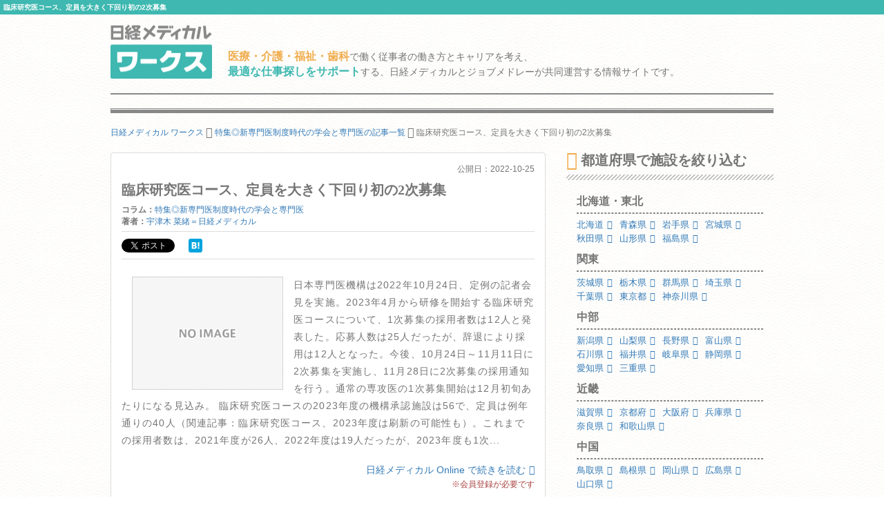

--- FILE ---
content_type: text/html; charset=utf-8
request_url: https://www.google.com/recaptcha/api2/aframe
body_size: 182
content:
<!DOCTYPE HTML><html><head><meta http-equiv="content-type" content="text/html; charset=UTF-8"></head><body><script nonce="tBJqi6nPqY-eIuNMLfFu5g">/** Anti-fraud and anti-abuse applications only. See google.com/recaptcha */ try{var clients={'sodar':'https://pagead2.googlesyndication.com/pagead/sodar?'};window.addEventListener("message",function(a){try{if(a.source===window.parent){var b=JSON.parse(a.data);var c=clients[b['id']];if(c){var d=document.createElement('img');d.src=c+b['params']+'&rc='+(localStorage.getItem("rc::a")?sessionStorage.getItem("rc::b"):"");window.document.body.appendChild(d);sessionStorage.setItem("rc::e",parseInt(sessionStorage.getItem("rc::e")||0)+1);localStorage.setItem("rc::h",'1768518192454');}}}catch(b){}});window.parent.postMessage("_grecaptcha_ready", "*");}catch(b){}</script></body></html>